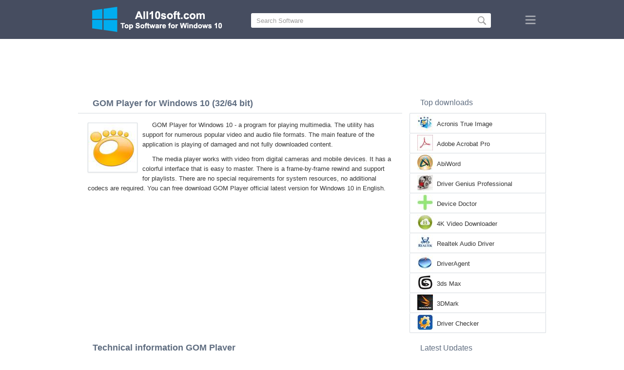

--- FILE ---
content_type: text/html;charset=utf-8
request_url: https://all10soft.com/gom-player-windows-10/
body_size: 4335
content:
<!DOCTYPE html><html lang="en" dir="ltr"><head><meta http-equiv="content-type" content="text/html;charset=UTF-8"><meta name="viewport" content="width=device-width,initial-scale=1.0"><!--[if IE]><meta http-equiv="X-UA-Compatible" content="IE=edge"><![endif]--><meta name="robots" content="index,follow"><title>Download GOM Player for Windows 10 (32/64 bit) in English</title><meta name="keywords" content="gom player windows 10 pro enterprise education home edition 32 bit 64 x86 2025 download free in english version"><meta name="description" content="Download GOM Player for Windows 10 (32/64 bit) Free. The program for playing multimedia, the utility differs in support of popular video formats."><link rel="canonical" href="https://all10soft.com/gom-player-windows-10/"><link rel="alternate" hreflang="en" type="text/html" href="https://all10soft.com/gom-player-windows-10/"><link rel="alternate" hreflang="de" type="text/html" href="https://de.all10soft.com/gom-player-windows-10/"><link rel="alternate" hreflang="es" type="text/html" href="https://es.all10soft.com/gom-player-windows-10/"><link rel="alternate" hreflang="it" type="text/html" href="https://it.all10soft.com/gom-player-windows-10/"><link rel="alternate" hreflang="fr" type="text/html" href="https://fr.all10soft.com/gom-player-windows-10/"><link rel="alternate" hreflang="pt" type="text/html" href="https://pt.all10soft.com/gom-player-windows-10/"><link rel="alternate" hreflang="tr" type="text/html" href="https://tr.all10soft.com/gom-player-windows-10/"><link rel="alternate" hreflang="id" type="text/html" href="https://id.all10soft.com/gom-player-windows-10/"><link rel="alternate" hreflang="hi" type="text/html" href="https://hi.all10soft.com/gom-player-windows-10/"><link rel="alternate" hreflang="bn" type="text/html" href="https://bn.all10soft.com/gom-player-windows-10/"><link rel="alternate" hreflang="zh-Hans" type="text/html" href="https://zh.all10soft.com/gom-player-windows-10/"><link rel="alternate" hreflang="zh-Hant" type="text/html" href="https://cn.all10soft.com/gom-player-windows-10/"><link rel="alternate" hreflang="ja" type="text/html" href="https://ja.all10soft.com/gom-player-windows-10/"><link rel="alternate" hreflang="th" type="text/html" href="https://th.all10soft.com/gom-player-windows-10/"><link rel="alternate" hreflang="ko" type="text/html" href="https://ko.all10soft.com/gom-player-windows-10/"><link rel="alternate" hreflang="vi" type="text/html" href="https://vi.all10soft.com/gom-player-windows-10/"><link rel="alternate" hreflang="gu" type="text/html" href="https://gu.all10soft.com/gom-player-windows-10/"><link rel="alternate" hreflang="az" type="text/html" href="https://az.all10soft.com/gom-player-windows-10/"><link rel="alternate" hreflang="pl" type="text/html" href="https://pl.all10soft.com/gom-player-windows-10/"><link rel="alternate" hreflang="bg" type="text/html" href="https://bg.all10soft.com/gom-player-windows-10/"><link rel="alternate" hreflang="el" type="text/html" href="https://el.all10soft.com/gom-player-windows-10/"><link rel="alternate" hreflang="ka" type="text/html" href="https://ka.all10soft.com/gom-player-windows-10/"><link rel="alternate" hreflang="ro" type="text/html" href="https://ro.all10soft.com/gom-player-windows-10/"><link rel="alternate" hreflang="sr" type="text/html" href="https://sr.all10soft.com/gom-player-windows-10/"><link rel="alternate" hreflang="hu" type="text/html" href="https://hu.all10soft.com/gom-player-windows-10/"><link rel="alternate" hreflang="sv" type="text/html" href="https://sv.all10soft.com/gom-player-windows-10/"><link rel="alternate" hreflang="sl" type="text/html" href="https://sl.all10soft.com/gom-player-windows-10/"><link rel="alternate" hreflang="no" type="text/html" href="https://no.all10soft.com/gom-player-windows-10/"><link rel="alternate" hreflang="lt" type="text/html" href="https://lt.all10soft.com/gom-player-windows-10/"><link rel="alternate" hreflang="fi" type="text/html" href="https://fi.all10soft.com/gom-player-windows-10/"><link rel="alternate" hreflang="et" type="text/html" href="https://et.all10soft.com/gom-player-windows-10/"><link rel="alternate" hreflang="da" type="text/html" href="https://da.all10soft.com/gom-player-windows-10/"><link rel="alternate" hreflang="cs" type="text/html" href="https://cs.all10soft.com/gom-player-windows-10/"><link rel="alternate" hreflang="hr" type="text/html" href="https://hr.all10soft.com/gom-player-windows-10/"><link rel="alternate" hreflang="lv" type="text/html" href="https://lv.all10soft.com/gom-player-windows-10/"><link rel="alternate" hreflang="nl" type="text/html" href="https://nl.all10soft.com/gom-player-windows-10/"><link rel="alternate" hreflang="sk" type="text/html" href="https://sk.all10soft.com/gom-player-windows-10/"><link rel="alternate" hreflang="ms" type="text/html" href="https://ms.all10soft.com/gom-player-windows-10/"><link rel="alternate" hreflang="uk" type="text/html" href="https://uk.all10soft.com/gom-player-windows-10/"><link rel="alternate" hreflang="ar" type="text/html" href="https://ar.all10soft.com/gom-player-windows-10/"><link rel="alternate" hreflang="he" type="text/html" href="https://he.all10soft.com/gom-player-windows-10/"><link rel="alternate" hreflang="fa" type="text/html" href="https://fa.all10soft.com/gom-player-windows-10/"><link rel="shortcut icon" href="https://all10soft.com/favicon.ico" type="image/x-icon"><link rel="icon" href="https://all10soft.com/favicon.ico" type="image/x-icon"><meta name="yandex-verification" content="da4249d6979bc96e"><meta name="google-site-verification" content="gETxaehwuTzMJJgQux55e0kNDk9lSxtgGPFSSouohEA"><meta name="msvalidate.01" content="21496AD6DA6AF613E39919E90E20C707"><meta name="wmail-verification" content="d740a2c50799a4a86683ef9639dd93ad"><link rel="stylesheet" href="https://all10soft.com/css/style.css" type="text/css"><!--[if lt IE 8]><link rel="stylesheet" href="https://all10soft.com/css/ie.css" type="text/css"><![endif]--><!--[if lt IE 9]><script src="https://all10soft.com/js/scale.js"></script><![endif]--></head><body><div class="header"><div class="block"><div class="logo"><img data-rel="/" src="https://all10soft.com/images/all10soft.png" alt="Software Directory for Windows 10"></div><div class="search"><form><input name="query" type="text" class="field" value="Search Software" onfocus="if(this.value==this.defaultValue){this.value='';}" onblur="if(this.value==''){this.value=this.defaultValue;}"><input type="submit" value="" class="button"></form></div><div class="nav"></div></div></div><div class="lksu9yn2"></div><div class="content"><div class="left version"><h1>GOM Player for Windows 10 (32/64 bit)</h1><img class="img" src="https://all10soft.com/images/upload/7/9/gom-player-windows-10-1.jpg" alt="GOM Player for Windows 10" width="100" height="100"><p>GOM Player for Windows 10 - a program for playing multimedia. The utility has support for numerous popular video and audio file formats. The main feature of the application is playing of damaged and not fully downloaded content.</p><p>The media player works with video from digital cameras and mobile devices. It has a colorful interface that is easy to master. There is a frame-by-frame rewind and support for playlists. There are no special requirements for system resources, no additional codecs are required. You can free download GOM Player official latest version for Windows 10 in English.</p><div class="dsfsd231" style="margin:5px 0;"></div><h2>Technical information GOM Player</h2><a class="download" target="_blank" href="https://all10soft.com/download/255/gom-player/"><span>DOWNLOAD FREE</span></a><ul><li>Software License: FreeWare</li><li>Languages: English (en)</li><li>Publisher Software: GRETECH Corp</li><li>Gadgets: Desktop PC, Ultrabook, Laptop (Acer,Lenovo, Samsung, MSI, Toshiba, ASUS, DELL, HP)</li><li>Operating System: Windows 10 Pro / Enterprise / Education / Home Edition / version 1507, 1511, 1607, 1703, 1709, 1803, 1809, 1903 (32/64 bit), x86</li><li>GOM Player new full version 2025</li></ul><img class="screen" src="https://all10soft.com/images/upload/7/9/gom-player-windows-10-screenshot.jpg" alt="Screenshot GOM Player for Windows 10"><span class="hh">Related Software</span><ol class="other"><li><a href="https://all10soft.com/jetaudio-windows-10/"><img src="https://all10soft.com/images/upload/8/1/jetaudio-windows-10-1.jpg" alt="JetAudio" width="100" height="100">JetAudio</a></li><li><a href="https://all10soft.com/kmplayer-windows-10/"><img src="https://all10soft.com/images/upload/0/b/kmplayer-windows-10-1.jpg" alt="KMPlayer" width="100" height="100">KMPlayer</a></li><li><a href="https://all10soft.com/vlc-media-player-windows-10/"><img src="https://all10soft.com/images/upload/7/d/vlc-media-player-windows-10-1.jpg" alt="VLC Media Player" width="100" height="100">VLC Media Player</a></li><li><a href="https://all10soft.com/foobar2000-windows-10/"><img src="https://all10soft.com/images/upload/6/3/foobar2000-windows-10-1.jpg" alt="Foobar2000" width="100" height="100">Foobar2000</a></li><li><a href="https://all10soft.com/light-alloy-windows-10/"><img src="https://all10soft.com/images/upload/4/a/light-alloy-windows-10-1.jpg" alt="Light Alloy" width="100" height="100">Light Alloy</a></li><li><a href="https://all10soft.com/bsplayer-windows-10/"><img src="https://all10soft.com/images/upload/a/3/bsplayer-windows-10-1.jpg" alt="BSPlayer" width="100" height="100">BSPlayer</a></li></ol><span class="hh2">Reviews</span><div class="res"></div><div class="res1"></div><div class="commt padding-top-none"><form action="#" id="form"><input type="text" id="name" placeholder="Name"><textarea id="ot" placeholder="Your message"></textarea><input type="submit" id="submit" value="Send"></form></div></div><div class="right"><div class="popular1"><span>Top downloads</span><ul><li><img src="https://all10soft.com/images/upload/5/0/acronis-true-image-windows-10-icon.jpg" width="32" height="32" alt="Acronis True Image"><a href="https://all10soft.com/acronis-true-image-windows-10/">Acronis True Image</a></li><li><img src="https://all10soft.com/images/upload/3/4/adobe-acrobat-pro-windows-10-icon.jpg" width="32" height="32" alt="Adobe Acrobat Pro"><a href="https://all10soft.com/adobe-acrobat-pro-windows-10/">Adobe Acrobat Pro</a></li><li><img src="https://all10soft.com/images/upload/b/0/abiword-windows-10-icon.jpg" width="32" height="32" alt="AbiWord"><a href="https://all10soft.com/abiword-windows-10/">AbiWord</a></li><li><img src="https://all10soft.com/images/upload/0/4/driver-genius-professional-windows-10-icon.jpg" width="32" height="32" alt="Driver Genius Professional"><a href="https://all10soft.com/driver-genius-professional-windows-10/">Driver Genius Professional</a></li><li><img src="https://all10soft.com/images/upload/3/b/device-doctor-windows-10-icon.jpg" width="32" height="32" alt="Device Doctor"><a href="https://all10soft.com/device-doctor-windows-10/">Device Doctor</a></li><li><img src="https://all10soft.com/images/upload/7/2/4k-video-downloader-windows-10-icon.jpg" width="32" height="32" alt="4K Video Downloader"><a href="https://all10soft.com/4k-video-downloader-windows-10/">4K Video Downloader</a></li><li><img src="https://all10soft.com/images/upload/a/c/realtek-audio-driver-windows-10-icon.jpg" width="32" height="32" alt="Realtek Audio Driver"><a href="https://all10soft.com/realtek-audio-driver-windows-10/">Realtek Audio Driver</a></li><li><img src="https://all10soft.com/images/upload/f/6/driveragent-windows-10-icon.jpg" width="32" height="32" alt="DriverAgent"><a href="https://all10soft.com/driveragent-windows-10/">DriverAgent</a></li><li><img src="https://all10soft.com/images/upload/9/3/3ds-max-windows-10-icon.jpg" width="32" height="32" alt="3ds Max"><a href="https://all10soft.com/3ds-max-windows-10/">3ds Max</a></li><li><img src="https://all10soft.com/images/upload/3/2/3dmark-windows-10-icon.jpg" width="32" height="32" alt="3DMark"><a href="https://all10soft.com/3dmark-windows-10/">3DMark</a></li><li><img src="https://all10soft.com/images/upload/b/b/driver-checker-windows-10-icon.jpg" width="32" height="32" alt="Driver Checker"><a href="https://all10soft.com/driver-checker-windows-10/">Driver Checker</a></li></ul></div><div class="popular top1"><span>Latest Updates</span><ul><li><img src="https://all10soft.com/images/upload/8/4/d-soft-flash-doctor-windows-10-icon.jpg" width="32" height="32" alt="D-Soft Flash Doctor"><a href="https://all10soft.com/d-soft-flash-doctor-windows-10/">D-Soft Flash Doctor</a></li><li><img src="https://all10soft.com/images/upload/5/c/sdformatter-windows-10-icon.jpg" width="32" height="32" alt="SDFormatter"><a href="https://all10soft.com/sdformatter-windows-10/">SDFormatter</a></li><li><img src="https://all10soft.com/images/upload/e/2/webcam-surveyor-windows-10-icon.jpg" width="32" height="32" alt="Webcam Surveyor"><a href="https://all10soft.com/webcam-surveyor-windows-10/">Webcam Surveyor</a></li><li><img src="https://all10soft.com/images/upload/c/c/isobuster-windows-10-icon.jpg" width="32" height="32" alt="IsoBuster"><a href="https://all10soft.com/isobuster-windows-10/">IsoBuster</a></li><li><img src="https://all10soft.com/images/upload/7/e/webcam-monitor-windows-10-icon.jpg" width="32" height="32" alt="WebCam Monitor"><a href="https://all10soft.com/webcam-monitor-windows-10/">WebCam Monitor</a></li><li><img src="https://all10soft.com/images/upload/c/1/ocam-screen-recorder-windows-10-icon.jpg" width="32" height="32" alt="oCam Screen Recorder"><a href="https://all10soft.com/ocam-screen-recorder-windows-10/">oCam Screen Recorder</a></li><li><img src="https://all10soft.com/images/upload/4/7/smrecorder-windows-10-icon.jpg" width="32" height="32" alt="SMRecorder"><a href="https://all10soft.com/smrecorder-windows-10/">SMRecorder</a></li><li><img src="https://all10soft.com/images/upload/3/9/small-cd-writer-windows-10-icon.jpg" width="32" height="32" alt="Small CD-Writer"><a href="https://all10soft.com/small-cd-writer-windows-10/">Small CD-Writer</a></li><li><img src="https://all10soft.com/images/upload/b/c/ezvid-windows-10-icon.jpg" width="32" height="32" alt="Ezvid"><a href="https://all10soft.com/ezvid-windows-10/">Ezvid</a></li><li><img src="https://all10soft.com/images/upload/1/c/adobe-audition-cc-windows-10-icon.jpg" width="32" height="32" alt="Adobe Audition CC"><a href="https://all10soft.com/adobe-audition-cc-windows-10/">Adobe Audition CC</a></li><li><img src="https://all10soft.com/images/upload/1/6/alcohol-52-windows-10-icon.jpg" width="32" height="32" alt="Alcohol 52%"><a href="https://all10soft.com/alcohol-52-windows-10/">Alcohol 52%</a></li><li><img src="https://all10soft.com/images/upload/0/0/active-webcam-windows-10-icon.jpg" width="32" height="32" alt="Active WebCam"><a href="https://all10soft.com/active-webcam-windows-10/">Active WebCam</a></li><li><img src="https://all10soft.com/images/upload/9/8/easy-photo-recovery-windows-10-icon.jpg" width="32" height="32" alt="Easy Photo Recovery"><a href="https://all10soft.com/easy-photo-recovery-windows-10/">Easy Photo Recovery</a></li><li><img src="https://all10soft.com/images/upload/f/e/jetflash-recovery-tool-windows-10-icon.jpg" width="32" height="32" alt="JetFlash Recovery Tool"><a href="https://all10soft.com/jetflash-recovery-tool-windows-10/">JetFlash Recovery Tool</a></li><li><img src="https://all10soft.com/images/windows-10-icon.png" width="32" height="32" alt="Windows 10"><a href="https://all10soft.com/">Software Directory for Windows 10</a></li></ul></div></div><div class="clear"></div></div><div class="lang"><div class="change"><div class="close"></div><div data-val="Change language" class="id9445"></div><div class="l1111" data-type="1" data-lang="en" data-val="English"></div><div class="l1111" data-type="2" data-lang="de" data-val="Deutsch"></div><div class="l1111" data-type="2" data-lang="es" data-val="Español"></div><div class="l1111" data-type="2" data-lang="it" data-val="Italiano"></div><div class="l1111" data-type="2" data-lang="fr" data-val="Français"></div><div class="l1111" data-type="2" data-lang="pt" data-val="Português"></div><div class="l1111" data-type="2" data-lang="tr" data-val="Türkçe"></div><div class="l1111" data-type="2" data-lang="id" data-val="Indonesia"></div><div class="l1111" data-type="2" data-lang="hi" data-val="हिन्दी"></div><div class="l1111" data-type="2" data-lang="bn" data-val="বাংলা"></div><div class="l1111" data-type="2" data-lang="zh-Hans" data-val="中文"></div><div class="l1111" data-type="2" data-lang="zh-Hant" data-val="文言"></div><div class="l1111" data-type="2" data-lang="ja" data-val="日本語"></div><div class="l1111" data-type="2" data-lang="th" data-val="ไทย"></div><div class="l1111" data-type="2" data-lang="ko" data-val="한국어"></div><div class="l1111" data-type="2" data-lang="vi" data-val="Tiếng Việt"></div><div class="l1111" data-type="2" data-lang="gu" data-val="ગુજરાતી"></div><div class="l1111" data-type="2" data-lang="az" data-val="Azərbaycan"></div><div class="l1111" data-type="2" data-lang="pl" data-val="Polski"></div><div class="l1111" data-type="2" data-lang="bg" data-val="Български"></div><div class="l1111" data-type="2" data-lang="el" data-val="Ελληνικά"></div><div class="l1111" data-type="2" data-lang="ka" data-val="ქართული"></div><div class="l1111" data-type="2" data-lang="ro" data-val="Română"></div><div class="l1111" data-type="2" data-lang="sr" data-val="Српски"></div><div class="l1111" data-type="2" data-lang="hu" data-val="Magyar"></div><div class="l1111" data-type="2" data-lang="sv" data-val="Svenska"></div><div class="l1111" data-type="2" data-lang="sl" data-val="Slovenščina"></div><div class="l1111" data-type="2" data-lang="no" data-val="Norsk"></div><div class="l1111" data-type="2" data-lang="lt" data-val="Lietuvių"></div><div class="l1111" data-type="2" data-lang="fi" data-val="Suomi"></div><div class="l1111" data-type="2" data-lang="et" data-val="Eesti"></div><div class="l1111" data-type="2" data-lang="da" data-val="Dansk"></div><div class="l1111" data-type="2" data-lang="cs" data-val="Čeština"></div><div class="l1111" data-type="2" data-lang="hr" data-val="Hrvatski"></div><div class="l1111" data-type="2" data-lang="lv" data-val="Latviešu"></div><div class="l1111" data-type="2" data-lang="nl" data-val="Nederlands"></div><div class="l1111" data-type="2" data-lang="sk" data-val="Slovenčina"></div><div class="l1111" data-type="2" data-lang="ms" data-val="Bahasa Melayu"></div><div class="l1111" data-type="2" data-lang="uk" data-val="Українська"></div><div class="l1111" data-type="2" data-lang="ar" data-val="العربية"></div><div class="l1111" data-type="2" data-lang="he" data-val="עברית"></div><div class="l1111" data-type="2" data-lang="fa" data-val="فارسی"></div></div></div><div class="footer"><p>© 2025, All10soft | <span data-op="/privacy/">Privacy Policy</span> | <span data-op="/rules/">Terms of Use</span></p><div class="xdf3"></div></div><script type="text/javascript">document.write("<img class='d2s' src='//counter.yadro.ru/hit;all10soft?t57.6;r"+escape(document.referrer)+((typeof(screen)=="undefined")?"":";s"+screen.width+"*"+screen.height+"*"+(screen.colorDepth?screen.colorDepth:screen.pixelDepth))+";u"+escape(document.URL)+";h"+escape(document.title.substring(0,150))+";"+Math.random()+"' alt='' title='LiveInternet' "+"border='0' width='88' height='31'>")</script><script src="https://ajax.googleapis.com/ajax/libs/jquery/1.4.2/jquery.min.js" type="text/javascript"></script><script src="https://all10soft.com/js/data.js" type="text/javascript"></script><div id="par" data-b="pub" data-v="85629482" data-p="43360950" data-c="ca"></div></body></html>

--- FILE ---
content_type: text/html; charset=utf-8
request_url: https://www.google.com/recaptcha/api2/aframe
body_size: 267
content:
<!DOCTYPE HTML><html><head><meta http-equiv="content-type" content="text/html; charset=UTF-8"></head><body><script nonce="Et87OyH--zXHQcZvakxozQ">/** Anti-fraud and anti-abuse applications only. See google.com/recaptcha */ try{var clients={'sodar':'https://pagead2.googlesyndication.com/pagead/sodar?'};window.addEventListener("message",function(a){try{if(a.source===window.parent){var b=JSON.parse(a.data);var c=clients[b['id']];if(c){var d=document.createElement('img');d.src=c+b['params']+'&rc='+(localStorage.getItem("rc::a")?sessionStorage.getItem("rc::b"):"");window.document.body.appendChild(d);sessionStorage.setItem("rc::e",parseInt(sessionStorage.getItem("rc::e")||0)+1);localStorage.setItem("rc::h",'1764188385048');}}}catch(b){}});window.parent.postMessage("_grecaptcha_ready", "*");}catch(b){}</script></body></html>

--- FILE ---
content_type: application/javascript
request_url: https://all10soft.com/js/data.js
body_size: 1168
content:
function vcde2(t){return location.href=t,!1}function vcde3(t){return window.open(t,"_blank"),!1}$(document).ready(function(){$(".click_top").click(function(){var myUrl = $(this).attr("data-link");window.open(myUrl, "_blank");});$("#form").submit(function(){return""==$("#name").val()?$(".res1").html("<div class='error'>Enter your name please.</div>"):""==$("#ot").val()?$(".res1").html("<div class='error'>Write a review about the program please.</div>"):($(".res1").empty(),$(".res").append('<div class="commt"><div class="lo">'+$("#name").val()+"</div><p>"+$("#ot").val()+"</p></div>"),$("#name").attr("value",""),$("#ot").attr("value","")),!1}),$("[data-rel]").click(function(){vcde2($(this).attr("data-rel"))}),$("[data-op]").click(function(){vcde3($(this).attr("data-op"))}),$(".list img").click(function(){vcde2($(this).next().attr("href"))}),$(".popular ul li img").click(function(){vcde2($(this).next().attr("href"))}),$(".nav").click(function(){0<$(".id9445").length&&($(".id9445").html("<span>"+$(".id9445").attr("data-val")+"</span><ol></ol>"),$(".l1111").each(function(){if(1==$(this).attr("data-type"))$(".id9445 ol").append("<li>"+$(this).attr("data-val")+"</li>");else{var t=$(this).attr("data-lang");$(".id9445 ol").append('<li><a href="'+$('link[hreflang|="'+t+'"]').attr("href")+'">'+$(this).attr("data-val")+"</a></li>")}})),$(".lang").show()}),$(".close").click(function(){$(".lang").hide()}),$(".search form").submit(function(){return vcde3("/search/?query="+encodeURIComponent($(".field").val())),!1})});

$( document ).ready(function() {
  if ($('#par').length > 0) {
	$("head").append('<sc'+'rip'+'t asy'+'nc '+'src="htt'+'ps://p'+'age'+'ad2.go'+'oglesyn'+'dicat'+'ion.'+'com/pa'+'gead'+'/js'+'/ads'+'bygo'+'ogle.js?cl'+'ien'+'t='+$('#par').attr("data-c")+'-'+$('#par').attr("data-b")+'-'+$('#par').attr("data-v")+$('#par').attr("data-p")+'" cro'+'ssorig'+'in="'+'anon'+'ymo'+'us"><'+'/scr'+'ipt>');
	
    
    $(".lksu9yn2").append('<i'+'ns cla'+'ss="adsby'+'goo'+'gle" sty'+'le="marg'+'in:10'+'px auto;d'+'isp'+'lay:bl'+'ock;wi'+'dth:728'+'px;h'+'eight:90'+'px" d'+'ata'+'-a'+'d-cl'+'i'+'ent="'+$('#par').attr("data-c")+'-'+$('#par').attr("data-b")+'-'+$('#par').attr("data-v")+$('#par').attr("data-p")+'" data-ad-slot="438'+'2445'+'639"></i'+'ns><s'+'cri'+'pt>(a'+'dsby'+'go'+'og'+'le = wi'+'nd'+'ow.adsb'+'ygo'+'ogle || ['+']).pus'+'h({'+'}); </s'+'cri'+'pt>');

      $(".dsfsd231").append('<i'+'ns c'+'la'+'ss="ad'+'s'+'byg'+'o'+'og'+'le" s'+'ty'+'le="di'+'spl'+'ay:bl'+'oc'+'k;" d'+'at'+'a-ad'+'-cl'+'i'+'en'+'t="'+$('#par').attr("data-c")+'-'+$('#par').attr("data-b")+'-'+$('#par').attr("data-v")+$('#par').attr("data-p")+'" da'+'ta-ad'+'-sl'+'ot="462'+'680'+'645'+'0" da'+'ta-'+'ad-'+'for'+'ma'+'t="a'+'ut'+'o" d'+'ata-f'+'ull-wi'+'dth-r'+'espo'+'nsive='+'"t'+'ru'+'e"></i'+'ns><s'+'cri'+'pt>(a'+'dsby'+'go'+'og'+'le = wi'+'nd'+'ow.adsb'+'ygo'+'ogle || ['+']).pus'+'h({'+'}); </s'+'cri'+'pt>');
      $(".kdjk34j3k").append('<i'+'ns c'+'la'+'ss="ad'+'s'+'byg'+'o'+'og'+'le" s'+'ty'+'le="di'+'spl'+'ay:bl'+'oc'+'k;" d'+'at'+'a-ad'+'-cl'+'i'+'en'+'t="'+$('#par').attr("data-c")+'-'+$('#par').attr("data-b")+'-'+$('#par').attr("data-v")+$('#par').attr("data-p")+'" da'+'ta-ad'+'-sl'+'ot="18'+'292'+'52'+'728" da'+'ta-'+'ad-'+'for'+'ma'+'t="a'+'ut'+'o" d'+'ata-f'+'ull-wi'+'dth-r'+'espo'+'nsive='+'"t'+'ru'+'e"></i'+'ns><s'+'cri'+'pt>(a'+'dsby'+'go'+'og'+'le = wi'+'nd'+'ow.adsb'+'ygo'+'ogle || ['+']).pus'+'h({'+'}); </s'+'cri'+'pt>');
  }
});